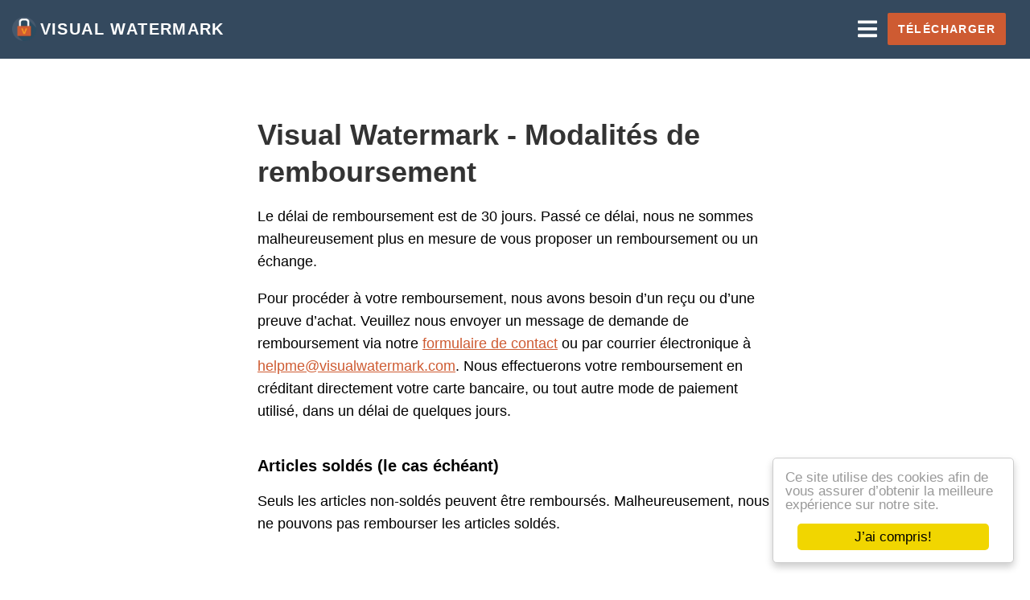

--- FILE ---
content_type: text/html
request_url: https://www.visualwatermark.com/fr/legal/returns/
body_size: 15470
content:
<!DOCTYPE html><html lang=fr><head><meta charset=UTF-8><meta name=robots content=noindex><meta content="width=device-width,initial-scale=1" name=viewport><title>Visual Watermark - Modalités de remboursement</title><meta name=description content="Ici vous pouvez trouver notre politique de retour."><meta name=google-site-verification content=TpgpfePILWbcUiF7ICTjnCWir_639M4jJJR3pi-94Mg><link rel=canonical href=https://www.visualwatermark.com/fr/legal/returns/ ><link rel=alternate hreflang=en href=https://www.visualwatermark.com/legal/returns/ ><link rel=alternate hreflang=pl href=https://www.visualwatermark.com/pl/legal/returns/ ><link rel=alternate hreflang=de href=https://www.visualwatermark.com/de/legal/returns/ ><link rel=alternate hreflang=fr href=https://www.visualwatermark.com/fr/legal/returns/ ><link rel=alternate hreflang=es href=https://www.visualwatermark.com/es/legal/returns/ ><link rel=alternate hreflang=it href=https://www.visualwatermark.com/it/legal/returns/ ><link rel=alternate type=application/rss+xml title="Visual Watermark Blog" href=/fr/feed.xml><link href=/images/logo.png rel="shortcut icon"><script>var currentLocale = "fr";
    var watermarkPhotosText = "Signer ses photos";</script><style>html{font-family:sans-serif;-ms-text-size-adjust:100%;-webkit-text-size-adjust:100%}body{margin:0}article,footer,header,section{display:block}video{display:inline-block;vertical-align:baseline}a{background-color:transparent}a:active,a:hover{outline:0}strong{font-weight:bold}h1{font-size:2em;margin:0.67em 0}small{font-size:80%}img{border:0}svg:not(:root){overflow:hidden}input,textarea{color:inherit;font:inherit;margin:0}html input[type="button"]{-webkit-appearance:button;cursor:pointer}input::-moz-focus-inner{border:0;padding:0}input{line-height:normal}textarea{overflow:auto}*{-webkit-box-sizing:border-box;-moz-box-sizing:border-box;box-sizing:border-box}*:before,*:after{-webkit-box-sizing:border-box;-moz-box-sizing:border-box;box-sizing:border-box}html{font-size:10px;-webkit-tap-highlight-color:rgba(0,0,0,0)}body{font-family:"Helvetica Neue",Helvetica,Arial,sans-serif;font-size:14px;line-height:1.42857143;color:#333;background-color:#fff}input,textarea{font-family:inherit;font-size:inherit;line-height:inherit}a{color:#337ab7;text-decoration:none}a:hover,a:focus{color:#23527c;text-decoration:underline}a:focus{outline:5px auto -webkit-focus-ring-color;outline-offset:-2px}img{vertical-align:middle}.container{margin-right:auto;margin-left:auto;padding-left:15px;padding-right:15px}@media (min-width:768px){.container{width:750px}}@media (min-width:992px){.container{width:970px}}@media (min-width:1200px){.container{width:1170px}}.row{margin-left:-15px;margin-right:-15px} .col-sm-3, .col-sm-4, .col-sm-5, .col-sm-12{position:relative;min-height:1px;padding-left:15px;padding-right:15px}@media (min-width:768px){ .col-sm-3, .col-sm-4, .col-sm-5, .col-sm-12{float:left}.col-sm-12{width:100%}.col-sm-5{width:41.66666667%}.col-sm-4{width:33.33333333%}.col-sm-3{width:25%}}.alert{padding:15px;margin-bottom:20px;border:1px solid transparent;border-radius:4px}.container:before,.container:after,.row:before,.row:after{content:" ";display:table}.container:after,.row:after{clear:both}body {
  margin: 0;
  font-family: "Segoe UI", "San Francisco", sans-serif;
  -webkit-font-smoothing: antialiased;
  text-rendering: optimizeLegibility;
}
section h1,
section h3,
section .h3 {
  font-family: "Trebuchet MS", sans-serif;
  font-weight: bold;
  font-style: normal;
  margin-top: 0;
  margin-bottom: 18px;
}
section h1,
section .h1 {
  font-size: 54px;
  margin-bottom: 27px;
}
section h3,
section .h3 {
  font-size: 22.5px;
  line-height: 110%;
}
section p {
  margin-top: 0;
}
section ol {
  padding-left: 18px;
}
input,
button,
textarea {
  color: black;
}
a {
  -webkit-transition: all 0.2s;
  -moz-transition: all 0.2s;
  -o-transition: all 0.2s;
  transition: all 0.2s;
  color: #ce5b32;
  text-decoration: underline;
}
* {
  -webkit-box-sizing: border-box;
  -moz-box-sizing: border-box;
  box-sizing: border-box;
}

canvas,
video {
  display: inline-block;
  vertical-align: baseline;
}
video {
  object-fit: contain;
  cursor: pointer;
}

.part.blog-content .post-body > video {
  margin: 0 0 18px 0;
  max-width: 768px;
  width: 100%;
  height: auto;
  border-radius: 4px;
}

.part.blog-content .post-body > p > img {
  margin: 0;
  max-width: 768px;
  width: 100%;
  height: auto;
  border-radius: 4px;
  box-shadow: 0 4px 5px 2px rgba(0, 0, 0, 0.1);
}

.part.blog-content .post-body > img {
  margin: 0 0 18px 0;
  max-width: 768px;
  width: 100%;
  height: auto;
  border-radius: 4px;
  box-shadow: 0 4px 5px 2px rgba(0, 0, 0, 0.1);
}
.part {
  width: 100%;
  padding: 72px 0;
  position: relative;
  overflow: hidden;
  line-height: 28px;
  text-align: center;
}
.part video {
  max-width: 100%;
}
.part .centered {
  display: inline-block;
}
.part .download {
  margin-top: 80px;
  line-height: 83px;
  color: white;
  font-size: 3em;
  text-align: center;
  font-weight: bold;
  letter-spacing: 0.01em;
  background-color: #ce5b32;
  padding: 0 30px;
  border-radius: 2px;
  -webkit-transition: all 0.2s;
  -moz-transition: all 0.2s;
  -o-transition: all 0.2s;
  transition: all 0.2s;
}
.part .download svg {
  display: inline-block;
  width: 36px;
}
.part .download svg path {
  fill: white;
}
.part .download span,
.part .download a {
  color: white;
  text-decoration: none;
}
.part .download span:hover,
.part .download a:hover {
  text-decoration: none;
}
.part .download:hover {
  background-color: #eb6839;
  color: white;
}
input,
textarea {
  border: none;
}
.page-header {
  position: fixed;
  z-index: 10;
  width: 100%;
  top: 0;
  padding: 15px 0;
  border-bottom-width: 0;
  background-color: #34495e;
  transition: top 100ms linear;
  margin: 0;
  overflow: visible;
  max-height: 100vh;
  font-family: "Trebuchet MS", sans-serif;
}
.page-header + *:not(script),
.page-header + script + *:not(script) {
  margin-top: 73px;
}
.vertical-menu-visible .page-header {
  -webkit-box-shadow: 0 3px 5px 2px rgba(0, 0, 0, 0.2);
  -moz-box-shadow: 0 3px 5px 2px rgba(0, 0, 0, 0.2);
  box-shadow: 0 3px 5px 2px rgba(0, 0, 0, 0.2);
}
.vertical-menu-visible .page-header .top-menu .vertical-menu {
  margin: 20px 0 0 20px;
  max-height: calc(100vh - 110px);
}
.vertical-menu-visible .page-header .top-menu .menu-control-button #vertical-menu-icon .open {
  opacity: 0;
}
.vertical-menu-visible .page-header .top-menu .menu-control-button #vertical-menu-icon .close {
  opacity: 1;
}
@media (max-height: 780px) {
  .vertical-menu-visible .page-header .top-menu .vertical-menu {
    overflow-y: auto;
  }
}
.top-menu {
  max-width: 100%;
  color: white;
  text-transform: uppercase;
  letter-spacing: 0.1em;
  padding: 0 15px;
  min-height: 43px;
}
.top-menu .product-logo {
  height: 40px;
  white-space: nowrap;
  display: flex;
  flex-direction: row;
  justify-content: flex-start;
  align-items: center;
}
.top-menu .product-logo a {
  color: white;
  text-align: left;
  font-weight: bold;
  float: left;
  font-size: 24px;
  line-height: 40px;
  text-decoration: none;
  white-space: nowrap;
  transition: none;
  display: flex;
  flex-direction: row;
  justify-content: flex-start;
  align-items: center;
}
.top-menu .product-logo img {
  width: 40px;
  height: 40px;
  margin-right: 4.5px;
}
.top-menu .product-logo.small a {
  font-size: 20px;
}
.top-menu .product-logo.small img {
  width: 30px;
  height: 30px;
}
.top-menu .desktop-nav {
  display: flex;
  flex-direction: row;
  justify-content: space-between;
  align-items: center;
  max-width: 100%;
  height: 42px;
}
.top-menu .desktop-nav .menu-container {
  display: flex;
  justify-content: flex-end;
  align-items: center;
}
.top-menu .menu {
  padding: 0 0 0 20px;
  min-width: 500px;
  line-height: 34px;
  display: flex;
  justify-content: flex-end;
  flex-wrap: nowrap;
}
.top-menu .menu-item {
  padding: 0 13px;
  font-size: 1em;
  font-weight: bold;
  float: right;
  text-decoration: none;
  display: inline-block;
  position: relative;
  cursor: pointer;
}
.top-menu .menu-item span {
  color: white;
  text-decoration: none;
  border-top-style: solid;
  border-top-width: 4px;
  border-top-color: transparent;
  line-height: 38px;
  display: inline-block;
  white-space: nowrap;
  width: 100%;
  -webkit-transition: all 0.2s;
  -moz-transition: all 0.2s;
  -o-transition: all 0.2s;
  transition: all 0.2s;
}
.top-menu .menu-item span i {
  font-size: 70%;
  line-height: 100%;
  opacity: 0.6;
}
.top-menu .menu-item .nested-menu {
  display: none;
  position: absolute;
  left: 0;
  top: 30px;
  z-index: 1;
  margin: 0;
  padding: 0;
  background-color: #34495e;
  flex-direction: column;
  box-shadow: 0 6px 3px 3px rgba(0, 0, 0, 0.1);
  transition: opacity 0.3s;
  min-width: 100%;
}
.top-menu .menu-item .nested-menu .nested-menu-item {
  margin: 5px 0;
  font-size: 1em;
  font-weight: bold;
  border-left: 4px solid transparent;
  float: none;
  white-space: nowrap;
  text-align: left;
  color: white;
  padding: 5px 20px;
  text-decoration: none;
}
.top-menu .menu-item .nested-menu .nested-menu-item:hover {
  border-left-color: white;
}
.top-menu .menu-item .nested-menu .nested-menu-item img {
  width: 16px;
  height: 16px;
  margin: -3px 16px 0 0;
}
.top-menu .menu-item.visible-nested .nested-menu {
  display: flex;
}
.top-menu .menu-item:not(.download-menu-item):last-child {
  padding-left: 0;
}
.top-menu .menu-item:hover span {
  border-top-color: white;
}
.top-menu .menu-item:hover .nested-menu {
  display: flex;
}
.top-menu .menu-item:not(.menu-item-selected).visible-nested:hover span {
  border-top-color: transparent;
}
.top-menu .menu-item.hidden {
  display: none;
}
.top-menu .menu-item.download-menu-item {
  background-color: #ce5b32;
  margin-top: 1px;
  margin-left: 15px;
  border-radius: 2px;
  height: 40px;
  line-height: 40px;
  display: inline-block;
  color: white;
}
.top-menu .menu-item.download-menu-item span {
  border-top-color: transparent;
  border-top-style: none;
}
.top-menu .menu-item.download-menu-item:hover {
  background-color: #eb6839;
}
.top-menu .menu-control-button {
  display: none;
  flex-direction: row;
  justify-content: flex-end;
  align-items: center;
}
.top-menu .menu-control-button .menu-item {
  line-height: 40px;
  cursor: pointer;
  float: right;
}
.top-menu .menu-control-button .menu-item.download-menu-item {
  margin-top: 0;
  margin-left: 0;
  margin-right: 15px;
}
.top-menu .menu-control-button i {
  font-size: 22px;
  padding-top: 9px;
}
.top-menu .menu-control-button #vertical-menu-icon {
  position: relative;
  width: 50px;
  height: 40px;
}
.top-menu .menu-control-button #vertical-menu-icon svg {
  position: absolute;
  left: 50%;
  top: 50%;
  transform: translate(-50%, -50%);
  transition: opacity linear 100ms;
}
.top-menu .menu-control-button #vertical-menu-icon .open {
  width: 24px;
  height: 34.42px;
}
.top-menu .menu-control-button #vertical-menu-icon .close {
  width: 24px;
  height: 38.39px;
  opacity: 0;
}
.top-menu .vertical-menu {
  display: flex;
  overflow-x: hidden;
  overflow-y: auto;
  margin: 0 0 0 20px;
  max-height: 0;
  text-align: left;
  flex-direction: column;
  transition: max-height linear 200ms, margin linear 200ms;
}
.top-menu .vertical-menu .menu-item {
  margin: 5px 0;
  padding: 5px 10px;
  font-size: 1em;
  font-weight: normal;
  border-left: 4px solid transparent;
  float: none;
  white-space: normal;
  display: inline-block;
  text-decoration: none;
  color: white;
}
.top-menu .vertical-menu .menu-item:hover {
  border-left-color: white;
}
.top-menu .vertical-menu .menu-item:not(.download-menu-item):last-child {
  padding-left: 5px;
}
.top-menu .vertical-menu .menu-item.selected {
  border-left-color: white;
}
.top-menu .vertical-menu .menu-item.nested {
  margin-left: 20px;
}
.top-menu .vertical-menu .menu-item.nested img {
  width: 16px;
  height: 16px;
  margin: -3px 16px 0 0;
}
.top-menu .vertical-menu .menu-item.download-menu-item {
  align-self: flex-start;
  height: 40px;
  line-height: 30px;
}
@media (max-width: 800px) {
  .top-menu .menu {
    display: none;
  }
  .top-menu .menu-control-button {
    display: inline-flex;
  }
}
.top-menu.collapsed .menu {
  display: none;
}
.top-menu.collapsed .menu-control-button {
  display: inline-flex;
}
@media (max-width: 600px) {
  .top-menu .menu-control-button .menu-item.download-menu-item {
    display: none;
  }
}
@media (max-width: 420px) {
  .top-menu .product-logo a {
    font-size: 18px;
  }
  .top-menu .product-logo img {
    width: 25px;
    height: 25px;
  }
}
.footer-part {
  background-color: #34495e;
  color: #ffffff;
  text-align: left;
}
.footer-part a {
  color: #ffffff;
  cursor: pointer;
  display: inline;
  font-size: 16px;
  font-weight: normal;
  text-align: left;
  text-decoration: underline;
  -webkit-transition: all 0.2s;
  -moz-transition: all 0.2s;
  -o-transition: all 0.2s;
  transition: all 0.2s;
}
.footer-part a:hover {
  color: #eb6839;
}
.footer-part ul {
  padding-left: 0;
}
.footer-part .footer-copyright-info {
  color: white;
  font-size: 16px;
  text-align: left;
}
.footer-part .links-block {
  font-weight: bold;
  margin-top: 20px;
  margin-bottom: 10px;
}
.footer-part .links-block li {
  clear: both;
  color: white;
  list-style-type: none;
  margin-bottom: 12px;
  text-align: left;
}
.footer-part .right-footer-title {
  color: #ffffff;
  font-weight: bold;
}
.footer-part ul.languages-selector li {
  display: inline-block;
  margin: 0 12px 12px 0;
}
.footer-part ul.languages-selector li.selected a {
  font-weight: bold;
  text-decoration: none;
}
.footer-part .social-links {
  margin: 15px 0;
}
.footer-part .social-links .social-icon {
  display: inline-block;
  width: 48px;
  height: 48px;
  line-height: 48px;
  border-radius: 50%;
  margin-left: 10px;
  opacity: 0.7;
  -webkit-transition: all 0.2s;
  -moz-transition: all 0.2s;
  -o-transition: all 0.2s;
  transition: all 0.2s;
}
.footer-part .social-links .social-icon:first-child {
  margin-left: 0;
}
.footer-part .social-links .social-icon a {
  display: block;
}
.footer-part .social-links .social-icon a img {
  border: 0;
}
.footer-part .social-links .social-icon:hover {
  opacity: 1;
}
.footer-part h3,
.footer-part .h3 {
  font-weight: bold;
  font-size: 18px;
}
@media (max-width: 1000px) {
  .footer-part .container {
    width: 100%;
  }
}
@media (max-width: 768px) {
  .footer-part .links-block ul {
    padding-left: 0;
  }
  .footer-part h3,
  .footer-part .h3 {
    margin-top: 36px;
  }
  .footer-part .footer-contact:first-child h3,
  .footer-part .footer-contact:first-child .h3 {
    margin-top: 18px;
  }
}
.blog-content {
  background-color: white;
  padding: 72px 18px;
  text-align: center;
}
.share-buttons {
  text-align: left;
  max-width: 640px;
  display: flex;
  flex-direction: row;
  align-items: center;
}
@media (max-width: 400px) {
  .share-buttons {
    text-align: center;
  }
}
.share-buttons > span {
  margin-right: 18px;
  font-weight: bold;
  font-size: 18px;
}
.share-buttons > a {
  margin: 0 18px 0 0;
  text-decoration: none;
  width: 27px;
  height: 27px;
}
.share-buttons > a:last-child {
  margin: 0;
}
.share-buttons > a svg {
  width: 27px;
  height: 27px;
}
.post-body .share-buttons {
  margin: 36px 0 0 0;
  padding-top: 36px;
  border-top: 1px solid #ecf0f1;
}
.blog-post {
  max-width: 640px;
  text-align: center;
}
@media (max-width: 680px) {
  .blog-post {
    max-width: calc(100vw - 36px);
  }
}
.blog-post .post .post-head {
  width: 100%;
}
.blog-post .post .post-head h1,
.blog-post .post .post-head h3,
.blog-post .post .post-head .h3 {
  width: 100%;
  display: inline-block;
}
.blog-post .post .post-head > img,
.blog-post .post .post-head > video {
  max-width: 640px;
  border-radius: 4px;
  margin: 0 0 18px 0;
  max-width: 768px;
  width: 100%;
  height: auto;
}
.blog-post .post .post-element {
  display: inline-block;
  text-align: center;
}
.blog-post .post .post-element > p {
  text-align: left;
  display: inline-block;
  width: 100%;
}
.blog-post .post .download {
  font-size: 27px;
  margin: 36px auto 36px auto;
  border-radius: 4px;
}
.post {
  display: flex;
  flex-direction: column;
  margin-bottom: 54px;
}
.post .post-head {
  margin-bottom: 18px;
}
.post .post-head > img {
  border-radius: 4px;
}
.post .post-head .post-title {
  margin: 0 0 18px 0;
  line-height: 1.29em;
  font-size: 36px;
  font-weight: bold;
  text-align: left;
  padding: 0;
}
@media (max-width: 640px) {
  .post .post-head .post-title {
    font-size: 27px;
  }
}
.post .post-head .post-title a {
  color: #333333;
  text-decoration: none;
}
.post .post-head .post-title:only-child {
  margin-bottom: 0;
}
.post .post-body {
  color: black;
  font-size: 18px;
  line-height: 28px;
  text-align: left;
}
.post .post-body h1,
.post .post-body h3,
.post .post-body .h1,
.post .post-body .h3 {
  max-width: 100%;
  text-align: left;
  margin-top: 18px;
  margin-bottom: 18px;
}
.post .post-body h3,
.post .post-body .h3 {
  margin-top: 24px;
  font-weight: bold;
  text-align: left;
  font-size: 20px;
  line-height: 1.2;
}
.post .post-body p {
  margin: 0 0 18px 0;
}
.post .post-body li {
  text-align: left;
  margin-left: 40px;
  margin-bottom: 18px;
  word-break: break-word;
}
.post .post-body li p {
  margin: 0;
}
.post .post-body li ol,
.post .post-body li ul {
  margin: 18px 0 0 0;
}
@media (max-width: 414px) {
  .post .post-body li {
    margin-right: 10px;
  }
}
@media (max-width: 830px) {
  .post .post-body li {
    text-align: left;
    width: 90%;
  }
}
@media (max-width: 545px) {
  .post .post-body li {
    text-align: left;
    width: 80%;
  }
}
.post .post-body ul,
.post .post-body ol {
  margin: 0 0 18px 0;
  padding-left: 0;
}
@media (max-width: 400px) {
  .post .post-body ul,
  .post .post-body ol {
    padding-inline-start: 0;
  }
}
.post .post-body li img {
  margin-top: 10px;
  width: 100%;
  max-width: 600px;
  height: auto;
}
.post .post-body img {
  max-width: 653px;
  height: auto;
}
@keyframes placeholder-shimmer {
  0% {
    background-position: -468px 0;
  }
  100% {
    background-position: 468px 0;
  }
}
@media (max-width: 1200px) {
  .blog-content .blog-post .post .post-body:first-child {
    padding: 0 0 12px 0;
  }
  .part {
    padding-top: 40px;
  }
  .part .download {
    margin-top: 40px;
  }
  .part p + .row .download {
    margin-top: 20px;
  }
  .part:first-child {
    padding-top: 20px;
  }
  section.part {
    padding: 40px 0;
  }
}
@media (max-width: 600px) {
  .part .download,
  .blog-post .post .download {
    font-size: 25px;
    line-height: 50px;
    padding: 0 25px;
  }
  .part .download svg,
  .blog-post .post .download svg {
    width: 25px;
  }
}
@media (max-width: 400px) {
  .part .download,
  .blog-post .post .download {
    font-size: 20px;
    line-height: 44px;
    padding: 0 22px;
  }
  .part .download svg,
  .blog-post .post .download svg {
    width: 22px;
  }
}
@media (max-width: 330px) {
  .part .download,
  .blog-post .post .download {
    font-size: 20px;
    line-height: 40px;
    padding: 0 20px;
  }
  .part .download svg,
  .blog-post .post .download svg {
    width: 20px;
  }
}
.all-built-in-logos-container {
  display: none;
}
.built-in-logos-flip-container {
  perspective: 1000px;
}
.built-in-logos-flip-container,
.built-in-logos-flip-container .front,
.built-in-logos-flip-container .back {
  width: 100%;
  height: 200px;
}
.built-in-logos-flip-container .front svg,
.built-in-logos-flip-container .back svg {
  max-width: 200px;
  height: auto;
  max-height: 200px;
}
.built-in-logos-flip-container .front,
.built-in-logos-flip-container .back {
  backface-visibility: hidden;
  position: absolute;
  top: 0;
  left: 0;
  cursor: pointer;
}
.built-in-logos-flip-container .front {
  z-index: 2;
  /* for firefox 31 */
  transform: rotateY(0deg);
}
.built-in-logos-flip-container .back {
  transform: rotateY(180deg);
}
.built-in-fonts-flip-container {
  perspective: 1000px;
  margin-top: 20px;
}
.built-in-fonts-flip-container,
.built-in-fonts-flip-container .front,
.built-in-fonts-flip-container .back {
  width: 100%;
  height: 200px;
}
.built-in-fonts-flip-container .front img,
.built-in-fonts-flip-container .back img {
  max-width: 200px;
  height: auto;
}
.built-in-fonts-flip-container .front,
.built-in-fonts-flip-container .back {
  backface-visibility: hidden;
  position: absolute;
  top: 0;
  left: 0;
  cursor: pointer;
}
.built-in-fonts-flip-container .front {
  z-index: 2;
  /* for firefox 31 */
  transform: rotateY(0deg);
}
.built-in-fonts-flip-container .back {
  transform: rotateY(180deg);
}
/* loading indicator */
@keyframes lds-ring {
  0% {
    transform: rotate(0deg);
  }
  100% {
    transform: rotate(360deg);
  }
}
a.download-button {
  text-decoration: none;
  color: white;
  font-size: 2em;
  text-align: center;
  font-weight: bold;
  letter-spacing: 0.01em;
  background-color: #ce5b32;
  padding: 15px 30px;
  border-radius: 2px;
  display: inline-block;
  width: auto;
}
a.download-button:hover {
  background-color: #eb6839;
}
.button {
  background-color: #ce5b32;
  border-radius: 4px;
  color: white;
  cursor: pointer;
  display: inline-flex;
  flex-direction: row;
  align-items: center;
  font-family: "Segoe UI", "San Francisco", sans-serif;
  font-size: 18px;
  padding: 9px 14px;
  line-height: 1.2;
  font-weight: bold;
  letter-spacing: 0.01em;
  margin-bottom: 18px;
  text-decoration: none !important;
  text-align: left;
  flex-basis: auto;
  -webkit-transition: all 0.2s;
  -moz-transition: all 0.2s;
  -o-transition: all 0.2s;
  transition: all 0.2s;
}
.button:hover {
  background-color: #eb6839;
  color: white;
}
.button i {
  margin-right: 4.5px;
}
.button svg {
  display: inline-block;
  height: 18px;
  margin-right: 9px;
  flex-shrink: 0;
  flex-grow: 0;
  -webkit-transition: all 0.2s;
  -moz-transition: all 0.2s;
  -o-transition: all 0.2s;
  transition: all 0.2s;
}
.button svg path {
  fill: white;
  height: 18px;
}
center > .button {
  margin: 36px 0 18px 0;
}
.text-center {
  text-align: center !important;
}
.tabs-header {
  border-bottom: 1px solid #cfd9db;
  display: flex;
  flex-direction: row;
  justify-content: center;
  overflow-x: auto;
  overflow-y: hidden;
  max-width: 1000px;
}
.tabs-header > a {
  padding: 9px 18px;
  font-size: 18px;
  text-decoration: none;
  color: black;
  margin-bottom: -1px;
  cursor: default;
  display: flex;
  justify-content: center;
  align-items: center;
}
.tabs-header > a:not(.active):hover {
  color: #ce5b32;
  background-color: rgba(236, 240, 241, 0.5);
}
.tabs-header > a.active {
  font-weight: bold;
  background-color: #ecf0f1;
}</style></head><body><div id=page-header class=page-header><div class=top-menu><div class=desktop-nav><div class=logo><div class=product-logo><a href=/fr/ ><img alt="Visual Watermark" src=/images/logo.png> Visual Watermark</a></div></div><div class=menu-container><div class=menu><a class=menu-item href=/fr/ ><span>Ajouter un filigrane photo</span></a> <a class=menu-item href=/fr/video-watermark/ ><span>Apposer un filigrane vidéo</span></a> <a class=menu-item href=/fr/add-watermark-to-pdf/ ><span>Ajouter un filigrane au PDF</span></a><div class="parent menu-item" data-href=#><a href=#><span>Plus d&#39;outils&nbsp;<i>&#x25BC;</i></span></a><div class=nested-menu><a class=nested-menu-item href=/fr/how-to-watermark-photos/ ><img src=/images/tool-icons/watermark.svg loading=lazy>Filigrane en ligne</a> <a class=nested-menu-item href=/fr/crop-image-online/ ><img src=/images/tool-icons/crop.svg loading=lazy>Recadrer les images</a> <a class=nested-menu-item href=/fr/compress-photos/ ><img src=/images/tool-icons/compress.svg loading=lazy>Compresser des photos</a> <a class=nested-menu-item href=/fr/image-resizer/ ><img src=/images/tool-icons/resize.svg loading=lazy>Redimensionner les images</a> <a class=nested-menu-item href=/fr/add-text-to-photos/ ><img src=/images/tool-icons/add-text.svg loading=lazy>Ajouter du texte à la photo</a> <a class=nested-menu-item href=/fr/add-logo-to-photo/ ><img src=/images/tool-icons/add-logo.svg loading=lazy>Ajouter un logo à une photo</a> <a class=nested-menu-item href=/fr/add-logo-to-video/ ><img src=/images/tool-icons/add-logo.svg loading=lazy>Ajouter un logo à une vidéo</a> <a class=nested-menu-item href=/fr/convert-to-jpg/ ><img src=/images/tool-icons/convert-to-jpg.svg loading=lazy>Convertir en JPG</a> <a class=nested-menu-item href=/fr/convert-to-png/ ><img src=/images/tool-icons/convert-to-png.svg loading=lazy>Convertir en PNG</a> <a class=nested-menu-item href=/fr/blur-part-of-an-image/ ><img src=/images/tool-icons/blur.svg loading=lazy>Flouter les images</a></div></div><a class=menu-item href=/fr/buy/ ><span>Acheter</span></a><div class="parent menu-item" data-href=/fr/support/ ><a href=/fr/support/ ><span>Support&nbsp;<i>&#x25BC;</i></span></a><div class=nested-menu><a class=nested-menu-item href=/fr/support/ >Contactez nous</a> <a class=nested-menu-item href=/fr/support/restore-key/ >Restaurer votre clé d&#39;activation</a></div></div><a class=menu-item href=/fr/blog/home/ ><span>Blog</span></a> <a class="menu-item download-menu-item" href=/fr/download/ ><span>Télécharger</span></a></div><div class=menu-control-button><div id=vertical-menu-icon class=menu-item><svg xmlns=http://www.w3.org/2000/svg viewBox="0 0 448 512" class=open><path fill=white d="M16 132h416c8.837 0 16-7.163 16-16V76c0-8.837-7.163-16-16-16H16C7.163 60 0 67.163 0 76v40c0 8.837 7.163 16 16 16zm0 160h416c8.837 0 16-7.163 16-16v-40c0-8.837-7.163-16-16-16H16c-8.837 0-16 7.163-16 16v40c0 8.837 7.163 16 16 16zm0 160h416c8.837 0 16-7.163 16-16v-40c0-8.837-7.163-16-16-16H16c-8.837 0-16 7.163-16 16v40c0 8.837 7.163 16 16 16z"></path></svg> <svg xmlns=http://www.w3.org/2000/svg viewBox="0 0 320 512" class=close><path fill=white d="M193.94 256L296.5 153.44l21.15-21.15c3.12-3.12 3.12-8.19 0-11.31l-22.63-22.63c-3.12-3.12-8.19-3.12-11.31 0L160 222.06 36.29 98.34c-3.12-3.12-8.19-3.12-11.31 0L2.34 120.97c-3.12 3.12-3.12 8.19 0 11.31L126.06 256 2.34 379.71c-3.12 3.12-3.12 8.19 0 11.31l22.63 22.63c3.12 3.12 8.19 3.12 11.31 0L160 289.94 262.56 392.5l21.15 21.15c3.12 3.12 8.19 3.12 11.31 0l22.63-22.63c3.12-3.12 3.12-8.19 0-11.31L193.94 256z"></path></svg></div><a class="menu-item download-menu-item" href=/fr/download/ ><span>Télécharger</span></a></div></div></div><div class=row><div class=col-sm-12><div class=vertical-menu><a class=menu-item href=/fr/ >Ajouter un filigrane photo</a><a class=menu-item href=/fr/video-watermark/ >Apposer un filigrane vidéo</a><a class=menu-item href=/fr/add-watermark-to-pdf/ >Ajouter un filigrane au PDF</a><a class=menu-item href=#>Plus d&#39;outils:</a><a class="menu-item nested" href=/fr/how-to-watermark-photos/ ><img src=/images/tool-icons/watermark.svg loading=lazy>Filigrane en ligne</a><a class="menu-item nested" href=/fr/crop-image-online/ ><img src=/images/tool-icons/crop.svg loading=lazy>Recadrer les images</a><a class="menu-item nested" href=/fr/compress-photos/ ><img src=/images/tool-icons/compress.svg loading=lazy>Compresser des photos</a><a class="menu-item nested" href=/fr/image-resizer/ ><img src=/images/tool-icons/resize.svg loading=lazy>Redimensionner les images</a><a class="menu-item nested" href=/fr/add-text-to-photos/ ><img src=/images/tool-icons/add-text.svg loading=lazy>Ajouter du texte à la photo</a><a class="menu-item nested" href=/fr/add-logo-to-photo/ ><img src=/images/tool-icons/add-logo.svg loading=lazy>Ajouter un logo à une photo</a><a class="menu-item nested" href=/fr/add-logo-to-video/ ><img src=/images/tool-icons/add-logo.svg loading=lazy>Ajouter un logo à une vidéo</a><a class="menu-item nested" href=/fr/convert-to-jpg/ ><img src=/images/tool-icons/convert-to-jpg.svg loading=lazy>Convertir en JPG</a><a class="menu-item nested" href=/fr/convert-to-png/ ><img src=/images/tool-icons/convert-to-png.svg loading=lazy>Convertir en PNG</a><a class="menu-item nested" href=/fr/blur-part-of-an-image/ ><img src=/images/tool-icons/blur.svg loading=lazy>Flouter les images</a><a class=menu-item href=/fr/buy/ >Acheter</a><a class=menu-item href=/fr/support/ >Support:</a><a class="menu-item nested" href=/fr/support/ >Contactez nous</a><a class="menu-item nested" href=/fr/support/restore-key/ >Restaurer votre clé d&#39;activation</a><a class=menu-item href=/fr/blog/home/ >Blog</a><a class="menu-item download-menu-item" href=/fr/download/ >Télécharger</a></div></div></div></div></div><script>(function () {
		const header = document.getElementById("page-header");

		function removeClassName(elem, className) {
			if (elem.classList)
				elem.classList.remove(className);
			else
				elem.className = elem.className.replace(className, "");
		}

		function verticalMenuVisible(value) {
			if (typeof value === "undefined")
				return document.body.className.indexOf("vertical-menu-visible") >= 0;
			else {
				let currentValue = verticalMenuVisible();
				if (value && !currentValue) {
					document.body.className = document.body.className + " vertical-menu-visible";
				} else if (!value && currentValue) {
					removeClassName(header.parentNode, "vertical-menu-visible");
				}
			}
		}

		let previousScroll = 0;
		let menuAppearTime = 0;

		// function onscroll() {
		// 	if (verticalMenuVisible())
		// 		return;
		//
		// 	const scroll = window.pageYOffset || document.documentElement.scrollTop;
		//
		// 	if (scroll >= 90) {
		// 		if (scroll > previousScroll && (Date.now() - menuAppearTime) > 500) {       // Wait for 500ms before hiding menu on scroll down
		// 			header.style.top = "-" + header.clientHeight + "px";
		// 		} else if (scroll < previousScroll) {
		// 			header.style.top = "0px";
		// 			removeClassName(header.parentNode, "vertical-menu-visible");
		// 			menuAppearTime = Date.now();
		// 		}
		// 	} else {
		// 		header.style.top = "0px";
		// 		removeClassName(header.parentNode, "vertical-menu-visible");
		// 		menuAppearTime = Date.now();
		// 	}
		//
		// 	previousScroll = scroll;
		// }

		// window.addEventListener("scroll", onscroll);
		window.addEventListener("resize", function () {
			if (window.innerWidth > 770) {
				removeClassName(header.parentNode, "vertical-menu-visible");
			}
		});

		const menuControlButton = document.getElementById("vertical-menu-icon");
		if (menuControlButton) {
			menuControlButton.addEventListener("click", function () {
				verticalMenuVisible(!verticalMenuVisible());
			});
		}

		if (location.hash) {
			const handler = function () {
				window.removeEventListener("load", handler);
				const hash = location.hash.substring(1);
				const elem = document.getElementById(hash);
				if (elem) {
					let elemTop = 0;
					if (elem.offsetParent) {
						let obj = elem;
						do {
							elemTop += obj.offsetTop;
						} while (!!(obj = obj.offsetParent));
					}

					window.scrollTo({
						top: elemTop - 150,
						behavior: 'smooth'
					});
				}
			};
			window.addEventListener("load", handler);
		}

		const topMenu = header.querySelector(".top-menu"),
			desktopNav = topMenu.querySelector(".desktop-nav"),
			productLogo = desktopNav.querySelector(".product-logo"),
			horizontalMenu = desktopNav.querySelector(".menu"),
			moreToolsMenu = horizontalMenu.querySelector(".more-tools-parent-item"),
			moreToolsContainer = moreToolsMenu && moreToolsMenu.querySelector(".nested-menu"),
			moreToolsItems = horizontalMenu.querySelectorAll(".more-tools-item");

		if (!menuControlButton.offsetWidth) {
			let collapseWidth = productLogo.offsetWidth + horizontalMenu.offsetWidth;

			if (desktopNav.offsetWidth <= collapseWidth && !topMenu.classList.contains("collapsed")) {
				productLogo.classList.add("small");
				for (let i = horizontalMenu.children.length - 1; i >= 0; i--) {
					const menuItem = horizontalMenu.children.item(i),
						text = menuItem.children.item(0).innerText;
					if (text.indexOf(" ONLINE") >= 0)
						menuItem.children[0].innerText = text.replace(" ONLINE", "");
				}
				collapseWidth = productLogo.offsetWidth + horizontalMenu.offsetWidth;
				if (moreToolsItems) {
					// Hide tools items
					let moreToolsHidden = true;
					for (let i = moreToolsItems.length - 1; desktopNav.offsetWidth < collapseWidth && i >= 0; i--) {
						if (moreToolsHidden) {
							moreToolsHidden = false;
							moreToolsMenu.className = moreToolsMenu.className.replace(" hidden", "");
						}
						const menuItem = moreToolsItems.item(i);
						menuItem.parentElement.removeChild(menuItem);
						menuItem.className = "nested-menu-item";
						if (location.pathname === menuItem.children.item(0).href)
							menuItem.className += " selected";
						moreToolsContainer.prepend(menuItem);
						collapseWidth = productLogo.offsetWidth + horizontalMenu.offsetWidth;
					}
				}

				if (desktopNav.offsetWidth <= collapseWidth) {
					topMenu.classList.add("collapsed");
				}
			}

			if (moreToolsContainer && moreToolsContainer.children.length === 0) {
				moreToolsMenu.parentElement.removeChild(moreToolsMenu);
			}

			window.addEventListener("resize", function () {
				if (desktopNav.offsetWidth <= collapseWidth && !topMenu.classList.contains("collapsed"))
					topMenu.classList.add("collapsed");
				else if (desktopNav.offsetWidth > collapseWidth && topMenu.classList.contains("collapsed"))
					topMenu.classList.remove("collapsed");
			});
		}

		const subMenus = document.querySelectorAll(".menu .nested-menu");
		for (let i = subMenus.length - 1; i >= 0; i--) {
			const subMenu = subMenus.item(i);
			const menuRect = subMenu.getBoundingClientRect();
			if (menuRect.right > window.innerWidth - 20) {
				subMenu.style.left = (window.innerWidth - menuRect.right - 20) + "px";
			}
		}

	})();</script><section class="part blog-content"><div class="centered blog-post"><article class=post><div class="post-element post-head text-center"><h1 class=post-title>Visual Watermark - Modalités de remboursement</h1></div><div class="post-element post-body"><p>Le délai de remboursement est de 30 jours. Passé ce délai, nous ne sommes malheureusement plus en mesure de vous proposer un remboursement ou un échange.</p><p>Pour procéder à votre remboursement, nous avons besoin d’un reçu ou d’une preuve d’achat. Veuillez nous envoyer un message de demande de remboursement via notre <a href=/fr/support/ >formulaire de contact</a> ou par courrier électronique à <a href=mailto:helpme@visualwatermark.com>helpme@visualwatermark.com</a>. Nous effectuerons votre remboursement en créditant directement votre carte bancaire, ou tout autre mode de paiement utilisé, dans un délai de quelques jours.</p><p class=h3 id=articles-sold-s-le-cas-ch-ant->Articles soldés (le cas échéant)</p><p>Seuls les articles non-soldés peuvent être remboursés. Malheureusement, nous ne pouvons pas rembourser les articles soldés.</p></div></article></div></section><footer><div class="part footer-part"><div class=container><div class=row><div class=col-sm-4><p class=h3>Contact</p><div class=footer-contact><a href=mailto:helpme@visualwatermark.com>helpme@visualwatermark.com</a></div><div class=footer-copyright-info itemprop=address itemscope itemtype=http://schema.org/PostalAddress><span itemprop=name>Julia Nikitina</span><br><span itemprop=taxID>PL9512466309</span><br><span itemprop=streetAddress>Przy Bażantarni 8b</span>, <span itemprop=postalCode>02-793</span> <span itemprop=addressLocality>Varsovie</span>, <span itemprop=addressCountry>Pologne</span><br><a href=/fr/about/ >À propos de nous</a></div><p class=h3>Copyright</p><div class=footer-copyright-info>© par Julia Nikitina, 2005 - 2026. L'utilisation et/ou la reproduction non autorisées de ce matériel sans l'autorisation de l'auteur et/ou le propriétaire de ce site est strictement interdite. Les extraits de 100 mots maximum peuvent être utilisés, à condition qu'un lien hypertexte valide est donné au www.visualwatermark.com avec la référence appropriée au contenu original.</div></div><div class=col-sm-5><p class=h3>Documents le'gaux</p><div class=links-block><ul class=links-collection><li class=page-link><a href=/fr/legal/eula/ >Conditions générales d'utilisation</a></li><li class=page-link><a href=/fr/legal/privacy/ >Politique de confidentialité et cookies</a></li><li class=page-link><a href=/fr/legal/returns/ >Modalités de remboursement</a></li></ul></div><p class=h3>Navigation sur le site</p><div class=links-block><ul class=links-collection><li class=page-link><a href=/fr/ >Ajouter un filigrane photo</a></li><li class=page-link><a href=/fr/video-watermark/ >Filigrane vidéo</a></li><li class=page-link><a href=/fr/how-to-watermark-photos/ >Comment créer des filigranes sur des photos</a></li><li class=page-link><a href=/fr/add-watermark-to-pdf/ >Comment créer des filigranes sur des PDFs</a></li><li class=page-link><a href=/fr/download/ >Télécharger Visual Watermark pour photos</a></li><li class=page-link><a href=/fr/video-watermark/download/ >Télécharger Visual Watermark pour vidéos</a></li></ul></div></div><div class=col-sm-3><p class="h3 right-footer-title">Languages</p><ul class="links-block languages-selector"><li><a lang=en hreflang=en href=/legal/returns/ >English</a></li><li><a lang=pl hreflang=pl href=/pl/legal/returns/ >Polski</a></li><li><a lang=de hreflang=de href=/de/legal/returns/ >Deutsch</a></li><li class=selected><a lang=fr hreflang=fr href=/fr/legal/returns/ >Français</a></li><li><a lang=es hreflang=es href=/es/legal/returns/ >Español</a></li><li><a lang=it hreflang=it href=/it/legal/returns/ >Italiano</a></li></ul><p class="h3 right-footer-title">Social Links</p><div class=social-links><div class=social-icon><a target=_blank href=https://www.facebook.com/visualwatermark rel="noopener noreferrer"><svg focusable=false xmlns=http://www.w3.org/2000/svg viewBox="0 0 512 512" style="max-width: 40px; height: auto"><path fill=#ffffff d="M504 256C504 119 393 8 256 8S8 119 8 256c0 123.78 90.69 226.38 209.25 245V327.69h-63V256h63v-54.64c0-62.15 37-96.48 93.67-96.48 27.14 0 55.52 4.84 55.52 4.84v61h-31.28c-30.8 0-40.41 19.12-40.41 38.73V256h68.78l-11 71.69h-57.78V501C413.31 482.38 504 379.78 504 256z"></path></svg></a></div><div class=social-icon><a target=_blank href=https://www.youtube.com/c/Visualwatermark rel="noopener noreferrer"><svg focusable=false xmlns=http://www.w3.org/2000/svg viewBox="0 0 461.001 461.001" xml:space=preserve style="max-width: 40px; height: auto"><g><path style=fill:#ffffff d="M365.257,67.393H95.744C42.866,67.393,0,110.259,0,163.137v134.728   c0,52.878,42.866,95.744,95.744,95.744h269.513c52.878,0,95.744-42.866,95.744-95.744V163.137   C461.001,110.259,418.135,67.393,365.257,67.393z M300.506,237.056l-126.06,60.123c-3.359,1.602-7.239-0.847-7.239-4.568V168.607   c0-3.774,3.982-6.22,7.348-4.514l126.06,63.881C304.363,229.873,304.298,235.248,300.506,237.056z"/></g></svg></a></div></div></div></div></div></div></footer><script>!function(){const lcUserAgent=navigator.userAgent.toLowerCase(),platform=navigator.platform.toLowerCase(),isRobot=0<=lcUserAgent.indexOf("googlebot")||0<=lcUserAgent.indexOf("adsbot")||0<=lcUserAgent.indexOf("bingbot"),isLinux=0<=platform.indexOf("linux"),isAndroid=0<=lcUserAgent.indexOf("android"),isAndroidPhone=0<=lcUserAgent.indexOf("android")&&0<=lcUserAgent.indexOf("mobile"),isiOsPhone=0<=lcUserAgent.indexOf("iphone")||0<=lcUserAgent.indexOf("ipod"),isiOs=isiOsPhone||0<=lcUserAgent.indexOf("ipad"),isMobile=isiOsPhone||isAndroidPhone,isTablet=0<=lcUserAgent.indexOf("ipad")||0<=lcUserAgent.indexOf("android")&&0<=lcUserAgent.indexOf("tablet");document.body.classList.add(isMobile||isTablet?"mobile":"desktop");const mobileApps={watermark:null,blur:null};function isFormValid(form){let valid=!0;function validateChildren(children){for(let i=children.length-1;0<=i;i--)(elem=children.item(i)).value.trim()?elem.classList.remove("error"):(elem.classList.contains("error")||elem.classList.add("error"),valid=!1);var elem}return validateChildren(form.querySelectorAll('input[type="text"]')),validateChildren(form.querySelectorAll('input[type="email"]')),validateChildren(form.querySelectorAll("textarea")),valid}function trackEvent(category,action){window.gtag&&gtag("event",action,{event_category:category})}isAndroid?mobileApps.watermark="https://play.google.com/store/apps/details?id=com.visualwatermark.watermarkly":isiOs&&(mobileApps.watermark="https://apps.apple.com/us/app/watermarkly-watermark-maker/id1507414497",mobileApps.blur="https://apps.apple.com/us/app/watermarkly/id6470359404"),function(){if(!isRobot&&(isMobile||isTablet||isLinux)){var pagesToIgnore=["/video-watermark","/how-to-watermark-videos"];for(let i=pagesToIgnore.length-1;0<=i;i--)if(0<=location.pathname.indexOf(pagesToIgnore[i]))return;var downloadLink="en"===currentLocale?"/download/":"/"+currentLocale+"/download/";const downloadLinks=document.querySelectorAll('a[href="'+downloadLink+'"]');for(let i=downloadLinks.length-1;0<=i;i--){const linkElem=downloadLinks.item(i);linkElem.href=mobileApps.watermark||"/app/watermark/",linkElem.target="_blank",linkElem.rel="noopener"}if(isiOs||isAndroid){if(mobileApps.watermark)for(const appUrl of["/app/add-text/","/app/watermark/","/app/watermark-pdf/"]){const appLinks=document.querySelectorAll(`a[href='${appUrl}']`);for(let i=appLinks.length-1;0<=i;i--){const link=appLinks.item(i);link.href=mobileApps.watermark,link.target="_blank"}}if(mobileApps.blur){let appLinks=document.querySelectorAll("a[href='/app/blur/']");for(let i=appLinks.length-1;0<=i;i--){const link=appLinks.item(i);link.href=mobileApps.blur,link.target="_blank"}}}}}(),function(){const allItemParents=document.querySelectorAll(".desktop-nav .menu .menu-item.parent");for(let i=allItemParents.length-1;0<=i;i--){const elem=allItemParents.item(i);elem.addEventListener("mouseenter",function(){elem.classList.contains("visible-nested")||elem.classList.add("visible-nested");const nestedMenu=elem.querySelector(".nested-menu"),nestedPos=nestedMenu.getBoundingClientRect(),bodyPos=window.document.body.getBoundingClientRect();nestedPos.right>bodyPos.width&&(nestedMenu.style.left=bodyPos.width-nestedPos.right+"px");var timeout=elem.__hideTimeout;null!=timeout&&(clearTimeout(timeout),delete elem.__hideTimeout)}),elem.addEventListener("mouseleave",function(){elem.classList.contains("visible-nested")&&!elem.__hideTimeout&&(elem.__hideTimeout=setTimeout(function(){const nestedMenu=elem.querySelector(".nested-menu");nestedMenu.style.opacity=0,setTimeout(function(){elem.classList.remove("visible-nested"),delete elem.__hideTimeout,nestedMenu.style.opacity=1},300)},300))})}}(),function(){if(0<=location.pathname.indexOf("/video-watermark/")){const links=document.querySelectorAll("a");for(let i=links.length-1;0<=i;i--){const linkElem=links.item(i),href=linkElem.href,className=linkElem.className||"";var downloadIndex;href&&className.indexOf("skip-video-replace")<0&&(0<=(downloadIndex=href.indexOf("/download/"))&&href.indexOf("/video-watermark/")<0&&href.indexOf("/api/")<0&&(linkElem.href=href.substr(0,downloadIndex)+"/video-watermark"+href.substr(downloadIndex)))}}}(),function(){const restoreForm=document.querySelector('form[name="restore"]');if(restoreForm){let sendingData=!1;restoreForm.addEventListener("submit",function(e){if(e.preventDefault(),!sendingData&&isFormValid(restoreForm)){restoreForm.classList.add("busy");const submitButton=restoreForm.querySelector('input[type="submit"]');submitButton.disabled=!0,sendingData=!0;const data=new URLSearchParams;for(const pair of new FormData(restoreForm))data.append(pair[0],pair[1]);fetch("https://www.visualwatermark.com/api/restore-key",{method:"post",body:data}).then(function(response){200===response.status?response.text().then(function(text){"ok"===text?alert("Please check your mailbox for an email from us! If you cannot find it in your Inbox folder, check Spam/Junk folder as well, please."):alert("Something went wrong. Please contact us at helpme@visualwatermark.com.")}):404===response.status?alert("Oops! We couldn't find your order. Did you use a different email address to order the program?"):alert("Something went wrong. Please contact us at helpme@visualwatermark.com.")},function(err){404===err.status?alert("Oops! We couldn't find your order. Did you use a different email address to order the program?"):alert("Something went wrong. Please contact us at helpme@visualwatermark.com.")}).finally(function(){sendingData=!1,submitButton.disabled=!1,restoreForm.classList.remove("busy")})}})}}(),function(){const supportForm=document.querySelector('form[name="support"]');if(supportForm){let sendingData=!1;supportForm.addEventListener("submit",function(e){if(e.preventDefault(),!sendingData&&isFormValid(supportForm)){sendingData=!0,supportForm.classList.add("busy");const submitButton=supportForm.querySelector('input[type="submit"]');submitButton.disabled=!0;const data=new URLSearchParams;for(const pair of new FormData(supportForm))data.append(pair[0],pair[1]);fetch("https://www.visualwatermark.com/api/support",{method:"post",body:data}).then(function(){alert("Your message was sent."),sendingData=!1,submitButton.disabled=!1,supportForm.classList.remove("busy")},function(err){throw alert("Your message was not sent. Please try to contact us via email."),sendingData=!1,submitButton.disabled=!1,supportForm.classList.remove("busy"),location.href="mailto:helpme@visualwatermark.com?subject=Help%20Needed&body="+encodeURIComponent(supportForm.querySelector('[name="message"]').value),new Error("Message wasn't sent: "+err.responseText)})}})}}(),function(){const videoSources=document.querySelectorAll("video source"),videos=[];function loadVideo(video){video.dataset.poster&&(video.poster=video.dataset.poster,delete video.dataset.poster);for(const source of video.querySelectorAll("source"))source.dataset.src&&!source.src&&(source.src=source.dataset.src,delete source.dataset.src);if(video.load)try{video.load()}catch(ignored){}}for(let i=0;i<videoSources.length;i++){var rect=videoSources.item(i);if(rect.dataset.src&&!rect.src){const video=rect.parentElement;video.preload="none",video.controls=!0;rect=video.getBoundingClientRect();rect.bottom<window.innerHeight||rect.y<window.innerHeight?loadVideo(video):videos.indexOf(video)<0&&videos.push(video)}}window.addEventListener("scroll",e=>{for(let i=videos.length-1;0<=i;i--){const video=videos[i];var rect=video.getBoundingClientRect();(rect.bottom<window.innerHeight||rect.y<window.innerHeight)&&(loadVideo(video),videos.splice(i,1))}})}(),function(){const shareButtons=document.querySelectorAll(".share-buttons a");var clickHandler=e=>{var newWin=function(url,title,w,h){var left=void 0!==window.screenLeft?window.screenLeft:window.screenX,top=void 0!==window.screenTop?window.screenTop:window.screenY,left=(screen.width-w)/2+left,top=(screen.height-h)/2+top;const newWindow=window.open(url,title,`scrollbars=yes, 
			width=${w}, height=${h}, 
      		top=${top}, left=${left}`);return newWindow.focus&&newWindow.focus(),newWindow}(e.currentTarget.href,"Share",600,400);newWin&&!newWin.closed&&void 0!==newWin.closed&&e.preventDefault()};for(let i=shareButtons.length-1;0<=i;i--){const button=shareButtons.item(i);button.addEventListener("click",clickHandler)}}(),function(){const allTabs=document.querySelectorAll(".tabs-header");if(allTabs.length)for(let i=0;i<allTabs.length;i++){const header=allTabs.item(i),menuElements=header.querySelectorAll("[data-tab]");var switchToTab=id=>{(()=>{for(let i=0;i<menuElements.length;i++){const element=menuElements.item(i);element.classList.remove("active");var id=element.getAttribute("data-tab");document.getElementById(id).classList.remove("active")}})();const element=id.currentTarget;element.classList.add("active");id=element.getAttribute("data-tab");document.getElementById(id).classList.add("active")};for(let i=0;i<menuElements.length;i++)menuElements.item(i).addEventListener("click",switchToTab,!1)}}(),window.addEventListener("load",function(){!function(){const logosFlipElem=document.querySelector(".built-in-logos-flip-container"),fontsFlipElem=document.querySelector(".built-in-fonts-flip-container");if(logosFlipElem||fontsFlipElem)if("IntersectionObserver"in window){const builtinLogosObserver=new IntersectionObserver(function(entries){window.builtinLogosAnimationStarted||entries.forEach(function(entry){0<entry.intersectionRatio&&!window.builtinLogosAnimationStarted&&(animateBuiltInLogos(),animateBuiltInFonts(),window.builtinLogosAnimationStarted=!0,builtinLogosObserver.unobserve(logosFlipElem),builtinLogosObserver.unobserve(fontsFlipElem))})},{rootMargin:"100px",threshold:.1});builtinLogosObserver.observe(logosFlipElem),builtinLogosObserver.observe(fontsFlipElem)}else setTimeout(function(){animateBuiltInLogos(),animateBuiltInFonts()},1e3);function allBuiltInLink(){switch(3<location.pathname.length&&location.pathname.substr(1,2)){case"pl":return"/pl/support/all-built-in-logos-and-fonts/";case"ru":return"/ru/support/all-built-in-logos-and-fonts/";case"de":return"/de/support/all-built-in-logos-and-fonts/";case"es":return"/es/support/all-built-in-logos-and-fonts/";case"it":return"/it/support/all-built-in-logos-and-fonts/";case"nl":return"/nl/support/all-built-in-logos-and-fonts/";default:return"/support/all-built-in-logos-and-fonts/"}}function animateBuiltInLogos(){if(logosFlipElem){const allSvgs=document.querySelectorAll(".all-built-in-logos-container svg");let frontElem=logosFlipElem.querySelector(".front"),backElem=logosFlipElem.querySelector(".back");function svgClickHandler(){window.open(allBuiltInLink(),"_blank")}frontElem.addEventListener("click",svgClickHandler),backElem.addEventListener("click",svgClickHandler);let logoIndex=0,currentFront=frontElem,currentBack=backElem;setInterval(function(){logoIndex++,logoIndex===allSvgs.length&&(logoIndex=0),currentBack.innerHTML=allSvgs.item(logoIndex).outerHTML,logoIndex%2==0?logosFlipElem.classList.remove("show-back"):logosFlipElem.classList.add("show-back");var tmp=currentBack;currentBack=currentFront,currentFront=tmp},1500)}}function animateBuiltInFonts(){if(fontsFlipElem){const allFonts=["80's Block","Adolpho","Astrania","Bhiranni","Bistro77","Camp Counselor","Comfortaa","Daisy Script","Eliana","Fanwood","Garrety","Harvington","Imani","Jekoto","Kellida","Landri"],baseUrl="/images/built-in-fonts/",frontElem=fontsFlipElem.querySelector(".front img"),backElem=fontsFlipElem.querySelector(".back img");let fontIndex=allFonts.indexOf("Raleway Thin");function fontClickHandler(){window.open(allBuiltInLink()+"#fonts","_blank")}frontElem.addEventListener("click",fontClickHandler),backElem.addEventListener("click",fontClickHandler);let currentFront=frontElem,currentBack=backElem,displayIndex=0;function doFlip(){currentBack.removeEventListener("load",doFlip),displayIndex%2==0?fontsFlipElem.classList.remove("show-back"):fontsFlipElem.classList.add("show-back");var tmp=currentBack;currentBack=currentFront,currentFront=tmp,setTimeout(nextTick,1500)}function nextTick(){let newIndex=fontIndex;for(;newIndex===fontIndex;)newIndex=Math.min(allFonts.length-1,Math.max(0,Math.round(Math.random()*allFonts.length)));fontIndex=newIndex,displayIndex++,currentBack.src=baseUrl+allFonts[fontIndex]+".png",currentBack.complete?doFlip():currentBack.addEventListener("load",doFlip)}setTimeout(nextTick,1500)}}}(),function(){function trackDownload(e){trackEvent("Downloads",e.currentTarget.href)}function trackDownloadButton(){trackEvent("index-page","download-button")}function trackTopDownloadButton(){trackEvent("Downloads","top-download-button")}const downloadLinks=document.querySelectorAll("a[href^='https://cdn.visualwatermark']");for(let i=downloadLinks.length-1;0<=i;i--)downloadLinks.item(i).addEventListener("click",trackDownload);const downloadButtons=document.querySelectorAll("section.part div.col-sm-12 > a[href$='/download/']");for(let i=downloadButtons.length-1;0<=i;i--){const button=downloadButtons.item(i);button.addEventListener("click",trackDownloadButton)}const topDownloadButtons=document.querySelectorAll(".menu-item.download-menu-item");for(let i=topDownloadButtons.length-1;0<=i;i--){const button=topDownloadButtons.item(i);button.addEventListener("click",trackTopDownloadButton)}}(),document.getElementById("error-page")&&window.Rollbar&&Rollbar.error("Not found: "+location.pathname+location.hash)})}();
//# sourceMappingURL=/js/all.js.map</script><script async>(function () {

	const lang = "fr";

	let initialized = false;

	window.addEventListener("load", function () {

		if (initialized)
			return;
		initialized = true;

		// Name of cookie to be set when dismissed
		const DISMISSED_COOKIE = 'cookieconsent_dismissed';

		// No point going further if they've already dismissed.
		if (document.cookie.indexOf(DISMISSED_COOKIE) > -1) {
			return;
		}

		/*
		 Helper methods
		 */
		const Util = {

			isObject: function (obj) {
				return Object.prototype.toString.call(obj) === '[object Object]';
			},

			each: function (arr, callback, /* optional: */context, force) {
				if (Util.isObject(arr) && !force) {
					for (var key in arr) {
						if (arr.hasOwnProperty(key)) {
							callback.call(context, arr[key], key, arr);
						}
					}
				} else {
					for (var i = 0, ii = arr.length; i < ii; i++) {
						callback.call(context, arr[i], i, arr);
					}
				}
			},

			merge: function (obj1, obj2) {
				if (!obj1) return;
				Util.each(obj2, function (val, key) {
					if (Util.isObject(val) && Util.isObject(obj1[key])) {
						Util.merge(obj1[key], val);
					} else {
						obj1[key] = val;
					}
				})
			},

			setCookie: function (name, value, expiryDays, domain, path) {
				expiryDays = expiryDays || 365;

				var exdate = new Date();
				exdate.setDate(exdate.getDate() + expiryDays);

				var cookie = [
					name + '=' + value,
					'expires=' + exdate.toUTCString(),
					'path=' + path || '/'
				];

				if (domain) {
					cookie.push(
						'domain=' + domain
					);
				}

				document.cookie = cookie.join(';');
			},
		};

		const cookieconsent = {
			options: {
				message: 'This website uses cookies to ensure you get the best experience on our website. ',
				dismiss: 'Got it!',
				learnMore: 'More info',
				link: null,
				target: '_self',
				container: null, // selector
				domain: null, // default to current domain.
				path: '/',
				expiryDays: 365,
			},

			init: function () {
				this.setContainer();
				this.render();
			},

			setOptions: function (options) {
				Util.merge(this.options, options);
			},

			setContainer: function () {
				if (this.options.container) {
					this.container = document.querySelector(this.options.container);
				} else {
					this.container = document.body;
				}
			},

			render: function () {
				// remove current element (if we've already rendered)
				if (this.element && this.element.parentNode) {
					this.element.parentNode.removeChild(this.element);
					delete this.element;
				}


				this.element = document.createElement("div");
				this.element.className = "cc_banner-wrapper";
				this.element.innerHTML = "<div class=\"cc_banner cc_container cc_container--open\">" +
					"<p class=cc_message>" + this.options.message + "</p>" +
					"<a href=\"#null\" target=_blank class=\"cc_btn cc_btn_accept_all\">" + this.options.dismiss + "</a>" +
					"</div>";

				const link = this.element.querySelector("a");
				link.addEventListener("click", this.dismiss.bind(this));

				if (!this.container.firstChild) {
					this.container.appendChild(this.element);
				} else {
					this.container.insertBefore(this.element, this.container.firstChild);
				}
			},

			dismiss: function (evt) {
				evt.preventDefault && evt.preventDefault();
				evt.returnValue = false;
				this.setDismissedCookie();
				this.container.removeChild(this.element);
			},

			setDismissedCookie: function () {
				Util.setCookie(DISMISSED_COOKIE, 'yes', this.options.expiryDays, this.options.domain, this.options.path);
			}
		};

		const localizations = {
			it: {
				message: 'Questo sito utilizza cookies per assicurarti una migliore esperienza sul nostro sito.',
				dismiss: 'Ho capito!',
				learnMore: 'Learn more'
			},
			pl: {
				message: 'Ta strona wykorzystuje pliki cookie, żebyś mógł jak najlepiej korzystać z serwisu.',
				dismiss: 'Zrozumiałem!',
				learnMore: 'Więcej informacji'
			},
			fr: {
				message: "Ce site utilise des cookies afin de vous assurer d’obtenir la meilleure expérience sur notre site.",
				dismiss: "J’ai compris!",
				learnMore: "Plus d’info"
			},
			de: {
				message: "Diese Webseite verwendet Cookies, um Ihnen die bestmögliche Nutzererfahrung bieten zu können.",
				dismiss: "Verstanden!",
				learnMore: "erfahren Sie mehr"
			}
		};

		if (localizations[lang])
			Util.merge(cookieconsent.options, localizations[lang]);

		cookieconsent.init();
	});

})();</script><style>.cc_banner-wrapper {
        z-index: 9001;
        position: relative
    }

    .cc_container .cc_btn {
        cursor: pointer;
        text-align: center;
        font-size: 0.6em;
        transition: font-size 200ms;
        line-height: 1em;
    }

    .cc_container .cc_message {
        font-size: 0.6em;
        transition: font-size 200ms;
        margin: 0 0 15px 0;
        padding: 0;
        line-height: 1.5em;
    }

    @media screen and (min-width: 500px) {
        .cc_container .cc_btn {
            font-size: 0.8em
        }

        .cc_container .cc_message {
            font-size: 0.8em
        }
    }

    @media screen and (min-width: 768px) {
        .cc_container .cc_btn {
            font-size: 1em
        }

        .cc_container .cc_message {
            font-size: 1em;
            line-height: 1em
        }
    }

    @media screen and (min-width: 992px) {
        .cc_container .cc_message {
            font-size: 1em
        }
    }

    @media print {
        .cc_banner-wrapper, .cc_container {
            display: none
        }
    }

    .cc_container {
        position: fixed;
        left: 0;
        right: 0;
        bottom: 0;
        overflow: hidden;
        padding: 15px;
        display: flex;
        flex-direction: column;
    }

    .cc_container .cc_btn {
        padding: 8px 16px;
        background-color: #f1d600;
        margin: 0 15px 0 15px;
        text-align: center;
    }

    @media screen and (min-width: 500px) {
        .cc_container {
            left: initial;
            right: 20px;
            bottom: 20px;
            width: 300px;
        }

        .cc_container .cc_btn {
            right: 15px;
            bottom: 37px
        }

        .cc_container .cc_logo {
            display: block;
            position: absolute;
            bottom: 8px;
            left: calc(50% - 50px)
        }
    }

    @media screen and (min-width: 768px) {
        .cc_container .cc_message {
            font-size: 1em
        }
    }

    .cc_container {
        background: #fff;
        color: #999;
        font-size: 17px;
        box-sizing: border-box;
        border: 1px solid #ccc
    }

    .cc_container ::-moz-selection {
        background: #ff5e99;
        color: #fff;
        text-shadow: none
    }

    .cc_container .cc_btn, .cc_container .cc_btn:visited {
        color: #000;
        background-color: #f1d600;
        transition: background 200ms ease-in-out, color 200ms ease-in-out, box-shadow 200ms ease-in-out;
        -webkit-transition: background 200ms ease-in-out, color 200ms ease-in-out, box-shadow 200ms ease-in-out;
        border-radius: 5px;
        -webkit-border-radius: 5px
    }

    .cc_container .cc_btn:hover, .cc_container .cc_btn:active {
        background-color: #d7bf00;
        color: #000
    }

    .cc_container a, .cc_container a:visited {
        text-decoration: none;
        color: #31a8f0;
        transition: 200ms color
    }

    .cc_container a:hover, .cc_container a:active {
        color: #555
    }

    @-webkit-keyframes fadeInRight {
        0% {
            opacity: 0;
            -webkit-transform: translateX(20px);
            transform: translateX(20px)
        }
        100% {
            opacity: 1;
            -webkit-transform: translateX(0);
            transform: translateX(0)
        }
    }

    @keyframes fadeInRight {
        0% {
            opacity: 0;
            -webkit-transform: translateX(20px);
            -ms-transform: translateX(20px);
            transform: translateX(20px)
        }
        100% {
            opacity: 1;
            -webkit-transform: translateX(0);
            -ms-transform: translateX(0);
            transform: translateX(0)
        }
    }

    .cc_container {
        animation-fill-mode: both;
        animation-duration: 0.8s;
        animation-name: fadeInRight
    }

    @media screen and (min-width: 500px) {
        .cc_container {
            border-radius: 5px;
            box-shadow: 0 5px 10px rgba(0, 0, 0, 0.2)
        }
    }</style><script type=application/ld+json>{
		"@context": "http://schema.org",
		"@type": "Organization",
		"name": "Visual Watermark",
		"url": "https://www.visualwatermark.com",
		"address": {
			"@type": "PostalAddress",
			"name": "Visual Watermark",
			"streetAddress": "Przy Bażantarni 8b",
			"postalCode": "02-793",
			"addressLocality": "Warsaw",
			"addressCountry": "Poland"
		},
		"email": "helpme@visualwatermark.com",
		"legalName": "Julia Nikitina",
		"taxID": "PL9512466309",
		"vatID": "PL9512466309",
		"logo": "https://www.visualwatermark.com/images/logo.png",
		"brand": "Visual Watermark",
		"contactPoint": [
			{
				"@type": "ContactPoint",
				"email": "helpme@visualwatermark.com",
                "url": "https://www.visualwatermark.com/support/",
				"contactType": "customer service"
			}
	  	],
		"founder": {
			"@type": "Person",
			"name": "Ivan Nikitin",
			"gender": "male",
			"jobTitle": "Software Developer",
			"image": "https://www.visualwatermark.com/images/ivan-nikitin.png",
			"sameAs": [
				"https://www.facebook.com/nikitinivan",
				"https://www.instagram.com/nikitin_i/",
				"https://www.youtube.com/c/IvanNikitin1",
				"https://www.linkedin.com/in/ivann/"
			]
		},
		"foundingDate": "01.04.2005",
	  	"sameAs": [
	  		"https://www.facebook.com/visualwatermark",
			"https://www.youtube.com/channel/UCyfMXpFOGwRV_WiHLy56tHQ"
	  	]
	}</script><script>window.dataLayer = window.dataLayer || [];
	function gtag(){dataLayer.push(arguments);}
	gtag('js', new Date());

	gtag('config', 'G-3C1Z99R37X');
	gtag('config', 'AW-923650307');</script><script async defer>(function() {
		let windowLoaded = false;
		function onWindowLoad() {
			windowLoaded = true;
			window.removeEventListener("load", onWindowLoad);
		}
		window.addEventListener("load", onWindowLoad);


		function loadCaptcha() {
			removeListeners();

			if (!windowLoaded)
				setTimeout(loadCaptcha, 1000);

			const scripts = {
				"recaptcha-script": "https://www.google.com/recaptcha/enterprise.js?render=6Lfx6ukiAAAAAI6CAAV9zHALosDRBN_1sjNSVawH",
				"stripe-sdk-script": "https://js.stripe.com/v3/",
				"gtag-script": "https://www.googletagmanager.com/gtag/js?id=G-3C1Z99R37X",
			};

			for (const scriptId in scripts) {
				if (!document.getElementById(scriptId)) {
					const script = document.createElement("script");
					script.id = scriptId;
					script.src = scripts[scriptId];
					script.async = true;
					document.head.appendChild(script);
				}
			}
		}

		function removeListeners() {
			['mouseover', 'keydown', 'touchstart', 'scroll'].forEach(event => {
				window.removeEventListener(event, loadCaptcha);
			});
		}

		['mouseover', 'keydown', 'touchstart', 'scroll'].forEach(event => {
			window.addEventListener(event, loadCaptcha, { passive: true });
		});
	})();</script><style>.grecaptcha-badge {
		visibility: hidden;
	}</style><script>(function () {
		const key = "entry-page";
		if (!localStorage.getItem(key)) {
			localStorage.setItem(key, window.location.pathname);
		}
	})();</script></body></html>